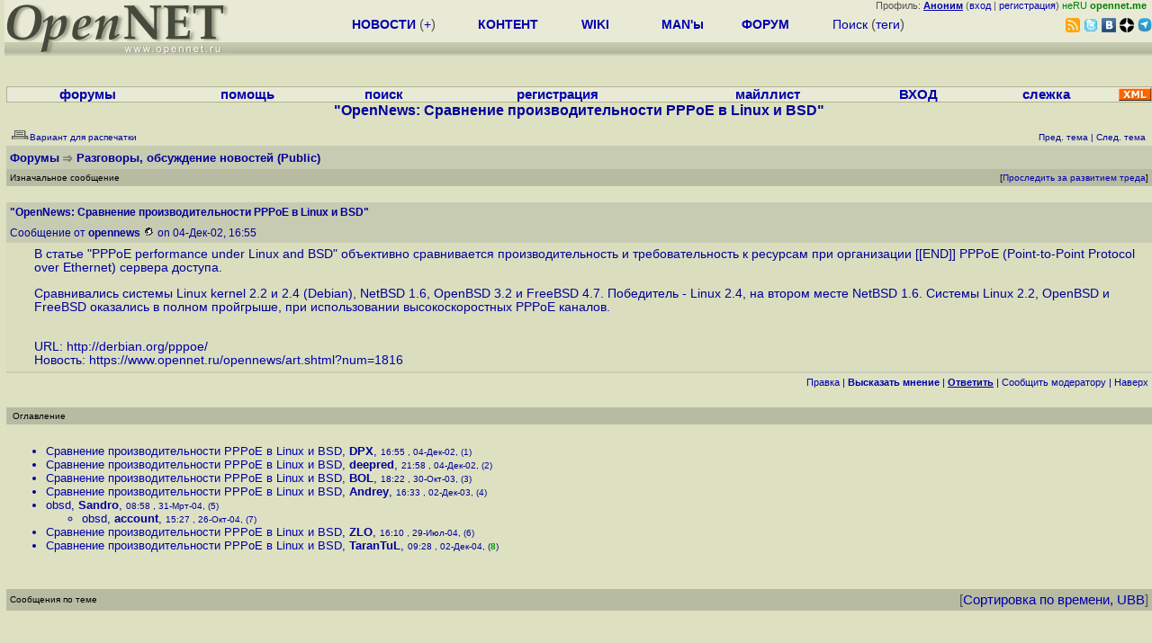

--- FILE ---
content_type: text/html; charset=koi8-r
request_url: https://www.opennet.ru/openforum/vsluhforumID3/1308.html?n=TaranTuL
body_size: 7431
content:
<HTML>
<HEAD>
<META HTTP-EQUIV="Content-Type" CONTENT="text/html; charset=koi8-r">
<META HTTP-EQUIV="Expires" CONTENT="Tue, 04 Dec 1996 21:00:00 GMT">
<META HTTP-EQUIV="Pragma" CONTENT="no-cache">
<TITLE>
forum.opennet.ru  - "OpenNews: Сравнение производительности PPPoE в Linux и BSD" (8)
</TITLE>
<!-- Required Marker-->

   <script language="JavaScript" src="/openforum.js"></script>
   <script language="JavaScript" src="/td_hl.js"></script>
<link REL="stylesheet" href="/openforum.css" type="text/css">
</HEAD>

<BODY BGCOLOR="#DDE1C2" TEXT="#505050">
<LINK REL="stylesheet" href="/opennet4.css" type="text/css">
<!--htdig_noindex-->
<FORM method="get" action="https://www.opennet.ru/search.shtml">
<aside>
<div style="width: 100%; text-align: right; font-size: 70%; background: #E9EAD6; margin-bottom:-10px;">
Профиль: <b><a href="/~" rel="nofollow" title="/~ - сводная страница участника"><u>Аноним</u></a></b> (<a href="https://www.opennet.ru/cgi-bin/openforum/vsluhboard.cgi?az=login">вход</a> | <a href="https://www.opennet.ru/cgi-bin/openforum/vsluhboard.cgi?az=user_register">регистрация</a>) <span style="color: green;" title="точка входа через CDN Cloudflare без домена RU">неRU <b>opennet.me</b>&nbsp;&nbsp;</span>

</div>

<TABLE BORDER=0 CELLSPACING=0 CELLPADDING=0 WIDTH="100%">
<TR>
<TD width=300 VALIGN="BOTTOM" BGCOLOR="#E9EAD6" style="background: #E9EAD6 url('/back.gif') repeat-x bottom left">
<A HREF="/"><IMG SRC="/opennet2.gif" HEIGHT=60 WIDTH=249 ALT="The OpenNET Project" BORDER="0"></A><br>
</TD>
<TD WIDTH=100 ALIGN=CENTER BGCOLOR="#E9EAD6" style="background: #E9EAD6 url('/back.gif') repeat-x bottom left">

</TD><TD WIDTH=50% ALIGN=CENTER BGCOLOR="#E9EAD6" style="background: #E9EAD6 url('/back.gif') repeat-x bottom left;padding-bottom:10px;">
<table width="100%" border=0>
<tr>
<td width="22%">
 <A HREF="https://www.opennet.ru/opennews/" class="h"><b>НОВОСТИ</b></A> (<a href="https://www.opennet.ru/news/opennet.shtml" class="h">+</a>)
</td><td width="18%%">
  <A HREF="https://www.opennet.ru/mp/" class="h"><b>КОНТЕНТ</b></A>
</td><td width="14%">
  <A HREF="http://wiki.opennet.ru" class="h"><b>WIKI</b></A>
</td><td width="14%">
   <A HREF="https://www.opennet.ru/man.shtml" class="h"><b>MAN'ы</b></A>
</td><td width="16%">
   <A HREF="https://www.opennet.ru/forum/" class="h"><b>ФОРУМ</b></A>
</td><td width="16%">
<A HREF="https://www.opennet.ru/search.shtml" class="h" onMouseOver="document.getElementById('form12').style.display='block';">Поиск</A>&nbsp;(<A HREF="https://www.opennet.ru/keywords/" class="h">теги</A>)
<INPUT id="form12" style="display: none;" type="text" size="10" name="words" value="" title='для поиска в google наберите "g фраза"'>
</td></tr>
</table>

</TD><TD align=right WIDTH=20% BGCOLOR="#E9EAD6" style="background: #E9EAD6 url('/back.gif') repeat-x bottom left;padding-bottom:5px;">

<a href="https://www.opennet.ru/opennews/opennews_all_utf.rss"><img src="/img/rss.png" height="16" width="16" alt="RSS" title="RSS" border="0"></a>&nbsp;<a href="https://twitter.com/opennetru"><img src="/twitter.png" height="16" width="16" alt="twitter" title="Twitter" border="0"></a>&nbsp;<a href="https://vk.com/opennet"><img src="/img/vkontakte.gif" height="16" width="16" title="ВКонтакте" border="0"></a>&nbsp;<a href="https://zen.yandex.ru/opennet"><img src="/img/zen.png" height="16" width="16" title="Yandex Zen" border="0"></a><!--&nbsp;<a href="https://www.facebook.com/OpenNet.News/"><img src="/img/facebook.gif" height="16" width="16" title="Facebook" border="0"></a>-->&nbsp;<a href="https://telegram.space/opennet_ru"><img src="/img/telegram2.png" height="16" width="16" title="Telegram" border="0"></a>
</TABLE>
</aside>

<style>
    .hdr_mobile {
	text-align: center; 
	display: none;
	margin: 0px;
	padding: 0px;
    }
</style>
<div class=hdr_mobile>
<div style="margin-left: auto; margin-right: auto; width: 100%; height: 70px; border:1px solid #b0b190; min-width: 360px; max-width: 600px; background: #E9EAD6 url('/back.gif') repeat-x bottom left;">
<div style="float:left; width: 249px; height: 60px; margin-top: 10px;">
<A HREF="/"><IMG SRC="/opennet2_lite.gif" style="height: 60px; width: 249px; border: 1px;" ALT="The OpenNET Project / Index page"></A>
</div>
<div style="float: left; text-align: center; height: 70px; width: 331px; padding: 5px; margin-left: 10px;">
<br><small>[ <a href="/opennews/">новости</a>&nbsp;/<a href="/opennews/?full_lines=15&amp;lines=15&amp;mid_lines=00">+++</a> | <a href="/forum/">форум</a> | <a href="/keywords/">теги</a>
| <a href="tg://resolve?domain=opennet_ru"><img src="/img/telegram2.png" height="16" width="16" title="Telegram" border="0" style="margin-bottom: -4px;"></a>
]</small>
</div>
</div>
</div>
<div style="clear: both;"></div>


<div style="float: left; width: 279; text-align: left;padding-right: 60px;" id=adv>
</div>
<div style="padding-top: 0px;position:absolute;left:50%;margin-left:-235px;width:470px;" id=adv2>
</div>
<div style="width: 279;float: right;" id=adv3>
</div>
<div style="clear: both;"></div>
<br>
</FORM>
<!--/htdig_noindex-->


<!-- Required Marker-->
<CENTER>

<TABLE BORDER=0 CELLSPACING=0 CELLPADDING=1 BGCOLOR="#B0B190" WIDTH="100%">
<TR><TD>
<TABLE BORDER=0 CELLSPACING=0 CELLPADDING=0 BGCOLOR="#E9EAD6" ALIGN=CENTER WIDTH="100%">
<tr align=center>
<td><b><a href=/cgi-bin/openforum/vsluhboard.cgi?az=mark&forum=>форумы</a></b>&nbsp;</td>
<td><b><a href=/cgi-bin/openforum/vsluhboard.cgi?az=help>помощь</a></b>&nbsp;</td>
<td><b><a href="/cgi-bin/opennet/ks_nick.cgi">поиск</a></b>&nbsp;</td>
<td><b><a href=/cgi-bin/openforum/vsluhboard.cgi?az=user_register>регистрация</a></b>&nbsp;</td>
<td><b><a href=/opennews/subscribe.shtml>майллист</a></b>&nbsp;</td>
<td><b><a href=/cgi-bin/openforum/vsluhboard.cgi?az=login>ВХОД</a></b>&nbsp;</td>
<td><b><a href=/cgi-bin/openforum/bv.cgi>слежка</a></b>&nbsp;</td>
<td width="36"><a href="/cgi-bin/openforum/vsluhboard.cgi?az=help#rss"><img src="/xml.gif" height="14" width="36" alt="RSS" border="0"></img></a></td>
</tr>
</table>
</td></tr>
</table>
<!-- Required Marker-->

<!-- Required Marker-->
<font size="3" color="#000099">
<b>"OpenNews: Сравнение производительности PPPoE в Linux и BSD"</b>
</font>
<!-- Required Marker-->

   <TABLE BORDER="0" WIDTH="100%" cellspacing="0" cellpadding="4">
   <TR><TD ALIGN="LEFT" VALIGN="BOTTOM" COLSPAN="2" bgcolor="#DDE1C2">
   <a href="https://www.opennet.ru/cgi-bin/openforum/vsluhboard.cgi?az=printer_format&om=1308&forum=vsluhforumID3"><img
   src="/openforum/Images/printer_friendly.gif" align="bottom" border="0"><font 
   SIZE="1"  
   color="#000099">Вариант для распечатки</font></a></TD>
   <TD ALIGN="RIGHT" VALIGN="BOTTOM" COLSPAN="2" BGCOLOR="#DDE1C2">
   <font color="#000099" size="1">
   <font color="#FF0000"><b></b></font>&nbsp;
   <br><font size="1" color="#000099" >
   <a href="https://www.opennet.ru/cgi-bin/openforum/vsluhboard.cgi?forum=vsluhforumID3&mark=1308&az=previous_topic&archive=&arc_date="><font 
   size="1" color="#000099" >Пред. тема</font></a> |
   <a href="https://www.opennet.ru/cgi-bin/openforum/vsluhboard.cgi?forum=vsluhforumID3&mark=1308&az=next_topic&archive=&arc_date="><font 
   size="1" color="#000099" >След. тема</font></a></font>&nbsp;</FONT></TD></TR>
      <TR><TH COLSPAN="4" ALIGN="LEFT" VALIGN="BOTTOM" BGCOLOR="#C7CBB1">
            <a href="https://www.opennet.ru/cgi-bin/openforum/vsluhboard.cgi"><font 
         color="#000099" size="2">Форумы</font></a>
         <img src="/openforum/Images/dir.gif" alt=""> 
      <a href="https://www.opennet.ru/cgi-bin/openforum/vsluhboard.cgi?az=list&forum=vsluhforumID3&archive=&arc_date="><font 
         color="#000099" size="2">Разговоры, обсуждение новостей</FONT></a> <font 
         color="#000099" size="2">(Public)</font>
         </TH></TR>
      <TR BGCOLOR="#B7BBA1">
      <TD ALIGN="LEFT" COLSPAN="2">
      <font SIZE="1" color="#000000">
      Изначальное сообщение</font></TD>
      <TD ALIGN="RIGHT" COLSPAN="2">
      <font SIZE="1" color="#000000">
      [<a href="/cgi-bin/openforum/bv.cgi?act_add_thread=1&new_forum=vsluhforumID3&new_om=1308">Проследить за развитием треда</a>] 
      </font></TD>
      </TR></TABLE>
<br>


      <TABLE BORDER="0" WIDTH="100%" CELLPADDING="4" Cellspacing="0"><TR id="m0"><TD class=fhdr colspan=2>
    <a name="0"></a> <b>"OpenNews: Сравнение производительности PPPoE в Linux и BSD"</b> &nbsp;<script>s_n(193251300,'vsluhforumID3')</script></TD></TR>
    <TR><TD class=fhdr colspan=2>Сообщение от <b>opennews</b> <a href="/cgi-bin/opennet/ks_nick.cgi?mask=opennews"><IMG SRC="/openforum/Images/user_profiles.gif" border="0"></a> on 04-Дек-02,&nbsp;16:55&nbsp;</td></tr>
    <TR><TD class=ftxt colspan=2>
<blockquote>
В статье "PPPoE performance under Linux and BSD" объективно сравнивается производительность и требовательность к ресурсам при организации &#091;&#091;END&#093;&#093; PPPoE (Point-to-Point Protocol over Ethernet) сервера доступа. 
<p>Сравнивались системы Linux kernel 2.2 и 2.4 (Debian), NetBSD 1.6, OpenBSD 3.2 и FreeBSD 4.7. Победитель - Linux 2.4, на втором месте NetBSD 1.6. Системы Linux 2.2, OpenBSD и FreeBSD оказались в полном пройгрыше, при использовании высокоскоростных PPPoE каналов.
<p>
<br>URL: <a href="http://derbian.org/pppoe">http://derbian.org/pppoe</a>/
<br>Новость: <a href="https://www.opennet.ru/opennews/art.shtml?num=1816">https://www.opennet.ru/opennews/art.shtml?num=1816</a>
<br>
</blockquote>
</TD></TR>
    <TR><TD class=fctl colspan=2> <a href="/cgi-bin/openforum/vsluhboard.cgi?az=edit&forum=vsluhforumID3&om=1308&omm=0">Правка</a> | <a href="/cgi-bin/openforum/vsluhboard.cgi?az=post&forum=vsluhforumID3&om=1308&omm=0"><b>Высказать мнение</b></a> | <a href="/cgi-bin/openforum/vsluhboard.cgi?quote=not_empty&az=post&forum=vsluhforumID3&om=1308&omm=0"><b><u>Ответить</u></b></a> | <a href="/cgi-bin/openforum/vsluhboard.cgi?az=to_moderator&forum=vsluhforumID3&om=1308&omm=0">Cообщить модератору</a> | <a href="#TOP" onClick="hl(['t0','m0'])">Наверх</a> </TD></TR></TABLE>
      <br>
         <TABLE BORDER="0" WIDTH="100%" cellspacing="0" cellpadding="4">
         <TR BGCOLOR="#B7BBA1">
         <TD ALIGN="LEFT">
         <font SIZE="1" color="#000000">
         <a name="TOP">&nbsp;</a>Оглавление</font></TD></TR></TABLE>
         <br><TABLE 
         BORDER="0" WIDTH="100%" cellspacing="0" cellpadding="4">
         <TR><TD ALIGN="LEFT" COLSPAN="2">
         <font SIZE="2" color="#000099">
         <ul>

            	    <li id="t1"><a href="#1">Сравнение производительности PPPoE в Linux и BSD</a>,
            	    <b>DPX</b>, <font size="1">16:55&nbsp;, 04-Дек-02, (1)</font>
	    	    &nbsp;<script>s_n(193251300,'vsluhforumID3')</script></li>
            	    <li id="t2"><a href="#2">Сравнение производительности PPPoE в Linux и BSD</a>,
            	    <b>deepred</b>, <font size="1">21:58&nbsp;, 04-Дек-02, (2)</font>
	    	    &nbsp;<script>s_n(193269480,'vsluhforumID3')</script></li>
            	    <li id="t3"><a href="#3">Сравнение производительности PPPoE в Linux и BSD</a>,
            	    <b>BOL</b>, <font size="1">18:22&nbsp;, 30-Окт-03, (3)</font>
	    	    &nbsp;<script>s_n(222286920,'vsluhforumID3')</script></li>
            	    <li id="t4"><a href="#4">Сравнение производительности PPPoE в Linux и BSD</a>,
            	    <b>Andrey</b>, <font size="1">16:33&nbsp;, 02-Дек-03, (4)</font>
	    	    &nbsp;<script>s_n(225217980,'vsluhforumID3')</script></li>
            	    <li id="t5"><a href="#5">obsd</a>,
            	    <b>Sandro</b>, <font size="1">08:58&nbsp;, 31-Мрт-04, (5)</font>
	    	    &nbsp;<script>s_n(235731480,'vsluhforumID3')</script></li><ul>

            	    <li id="t7"><a href="#7">obsd</a>,
            	    <b>account</b>, <font size="1">15:27&nbsp;, 26-Окт-04, (7)</font>
		    &nbsp;<script>s_n(254071620,'vsluhforumID3')</script></li></ul>

            	    <li id="t6"><a href="#6">Сравнение производительности PPPoE в Linux и BSD</a>,
            	    <b>ZLO</b>, <font size="1">16:10&nbsp;, 29-Июл-04, (6)</font>
	    	    &nbsp;<script>s_n(246298200,'vsluhforumID3')</script></li>
            	    <li id="t8"><a href="#8">Сравнение производительности PPPoE в Linux и BSD</a>,
            	    <b>TaranTuL</b>, <font size="1">09:28&nbsp;, 02-Дек-04, (<font color="#00A000"><b>8</b></font>)</font>
	    	    &nbsp;<script>s_n(257333280,'vsluhforumID3')</script></li></ul>

         </font></TD></TR></TABLE><p>
         <TABLE BORDER="0" WIDTH="100%" cellspacing="0" cellpadding="4">
         <TR><TD ALIGN="right" COLSPAN="2">
         </TD></TR></TABLE><TABLE BORDER="0" WIDTH="100%" 
         cellspacing="0" cellpadding="4">
         <TR BGCOLOR="#B7BBA1">
         <TD ALIGN="LEFT">
         <font SIZE="1" color="#000000">
         Сообщения по теме
         </font></TD>
         <TD ALIGN="RIGHT">[<a href="https://www.opennet.ru/cgi-bin/openforum/vsluhboard.cgi?az=ubb_mode&type=ubb">Сортировка по времени, UBB</a>]</TD></TR></TABLE><br><br><TABLE BORDER="0" WIDTH="100%" CELLPADDING="4" Cellspacing="0"><TR id="m1"><TD class=fhdr colspan=2>
    <a name="1"></a>1.  <b>"Сравнение производительности PPPoE в Linux и BSD"</b> &nbsp;<script>s_n(193251300,'vsluhforumID3')</script></TD></TR>
    <TR><TD class=fhdr colspan=2>Сообщение от <b>DPX</b> <a href="mailto:dpx@REMOVE-THIS-FAKE.mail.ru"><IMG SRC="/openforum/Images/email.gif" border="0" alt="email"></a><a href="/cgi-bin/opennet/ks_nick.cgi?mask=DPX"><IMG SRC="/openforum/Images/user_profiles.gif" border="0"></a> on 04-Дек-02,&nbsp;16:55&nbsp;</td></tr>
    <TR><TD class=ftxt colspan=2>
<blockquote>
в этой статье какая-то ерунда... тест производительности произведен непрофессионально. Фрюха ИМХО работает с PPPoE намного лучше/быстрее линукса и остальных. И хватает ей на это 32MB памяти. Просто автор теста не знал, что ядерная поддержка PPPoE во фрюхе таки есть. И таки для ее включения вовсе не надо пересобирать ядро (такой крутой тестер, а про KLD не знает :) Вот такие дела... Линуксоидам пока рановато радоваться!
</blockquote>
</TD></TR>
    <TR><TD class=fctl colspan=2> <a href="/cgi-bin/openforum/vsluhboard.cgi?az=edit&forum=vsluhforumID3&om=1308&omm=1">Правка</a> | <a href="/cgi-bin/openforum/vsluhboard.cgi?az=post&forum=vsluhforumID3&om=1308&omm=1"><b>Высказать мнение</b></a> | <a href="/cgi-bin/openforum/vsluhboard.cgi?quote=not_empty&az=post&forum=vsluhforumID3&om=1308&omm=1"><b><u>Ответить</u></b></a> | <a href="/cgi-bin/openforum/vsluhboard.cgi?az=to_moderator&forum=vsluhforumID3&om=1308&omm=1">Cообщить модератору</a> | <a href="#TOP" onClick="hl(['t1','m1'])">Наверх</a> </TD></TR></TABLE><br><TABLE BORDER="0" WIDTH="100%" CELLPADDING="4" Cellspacing="0"><TR id="m2"><TD class=fhdr colspan=2>
    <a name="2"></a>2.  <b>"Сравнение производительности PPPoE в Linux и BSD"</b> &nbsp;<script>s_n(193269480,'vsluhforumID3')</script></TD></TR>
    <TR><TD class=fhdr colspan=2>Сообщение от <b>deepred</b> <a href="mailto:deepred@REMOVE-THIS-FAKE.one.lt"><IMG SRC="/openforum/Images/email.gif" border="0" alt="email"></a><a href="/cgi-bin/opennet/ks_nick.cgi?mask=deepred"><IMG SRC="/openforum/Images/user_profiles.gif" border="0"></a> on 04-Дек-02,&nbsp;21:58&nbsp;</td></tr>
    <TR><TD class=ftxt colspan=2>
<blockquote>
Для rp-pppoe на 2.4.19 хватает и 12МБ :)
<br><a href="http://www.zelow.no/floppyfw">http://www.zelow.no/floppyfw</a>
<br>Без обид.
<br>ЗЫ А если постараться, то и восьми хватит. Вот так.
<p>deepred
</blockquote>
</TD></TR>
    <TR><TD class=fctl colspan=2> <a href="/cgi-bin/openforum/vsluhboard.cgi?az=edit&forum=vsluhforumID3&om=1308&omm=2">Правка</a> | <a href="/cgi-bin/openforum/vsluhboard.cgi?az=post&forum=vsluhforumID3&om=1308&omm=2"><b>Высказать мнение</b></a> | <a href="/cgi-bin/openforum/vsluhboard.cgi?quote=not_empty&az=post&forum=vsluhforumID3&om=1308&omm=2"><b><u>Ответить</u></b></a> | <a href="/cgi-bin/openforum/vsluhboard.cgi?az=to_moderator&forum=vsluhforumID3&om=1308&omm=2">Cообщить модератору</a> | <a href="#TOP" onClick="hl(['t2','m2'])">Наверх</a> </TD></TR></TABLE><br><TABLE BORDER="0" WIDTH="100%" CELLPADDING="4" Cellspacing="0"><TR id="m3"><TD class=fhdr colspan=2>
    <a name="3"></a>3.  <b>"Сравнение производительности PPPoE в Linux и BSD"</b> &nbsp;<script>s_n(222286920,'vsluhforumID3')</script></TD></TR>
    <TR><TD class=fhdr colspan=2>Сообщение от <b>BOL</b> <a href="mailto:!serg@REMOVE-THIS-FAKE.bolotin.dp.ua"><IMG SRC="/openforum/Images/email.gif" border="0" alt="email"></a><a href="/cgi-bin/opennet/ks_nick.cgi?mask=BOL"><IMG SRC="/openforum/Images/user_profiles.gif" border="0"></a> on 30-Окт-03,&nbsp;18:22&nbsp;</td></tr>
    <TR><TD class=ftxt colspan=2>
<blockquote>
Но фря все равно лучше!!
</blockquote>
</TD></TR>
    <TR><TD class=fctl colspan=2> <a href="/cgi-bin/openforum/vsluhboard.cgi?az=edit&forum=vsluhforumID3&om=1308&omm=3">Правка</a> | <a href="/cgi-bin/openforum/vsluhboard.cgi?az=post&forum=vsluhforumID3&om=1308&omm=3"><b>Высказать мнение</b></a> | <a href="/cgi-bin/openforum/vsluhboard.cgi?quote=not_empty&az=post&forum=vsluhforumID3&om=1308&omm=3"><b><u>Ответить</u></b></a> | <a href="/cgi-bin/openforum/vsluhboard.cgi?az=to_moderator&forum=vsluhforumID3&om=1308&omm=3">Cообщить модератору</a> | <a href="#TOP" onClick="hl(['t3','m3'])">Наверх</a> </TD></TR></TABLE><br><TABLE BORDER="0" WIDTH="100%" CELLPADDING="4" Cellspacing="0"><TR id="m4"><TD class=fhdr colspan=2>
    <a name="4"></a>4.  <b>"Сравнение производительности PPPoE в Linux и BSD"</b> &nbsp;<script>s_n(225217980,'vsluhforumID3')</script></TD></TR>
    <TR><TD class=fhdr colspan=2>Сообщение от <b>Andrey</b> <a href="mailto:@REMOVE-THIS-FAKE.email"><IMG SRC="/openforum/Images/email.gif" border="0" alt="email"></a><a href="/cgi-bin/opennet/ks_nick.cgi?mask=Andrey"><IMG SRC="/openforum/Images/user_profiles.gif" border="0"></a> on 02-Дек-03,&nbsp;16:33&nbsp;</td></tr>
    <TR><TD class=ftxt colspan=2>
<blockquote>
11 метров в сек! FreeBSD 5.1 + mpd 3.13
<br>И как они там тестировали?
</blockquote>
</TD></TR>
    <TR><TD class=fctl colspan=2> <a href="/cgi-bin/openforum/vsluhboard.cgi?az=edit&forum=vsluhforumID3&om=1308&omm=4">Правка</a> | <a href="/cgi-bin/openforum/vsluhboard.cgi?az=post&forum=vsluhforumID3&om=1308&omm=4"><b>Высказать мнение</b></a> | <a href="/cgi-bin/openforum/vsluhboard.cgi?quote=not_empty&az=post&forum=vsluhforumID3&om=1308&omm=4"><b><u>Ответить</u></b></a> | <a href="/cgi-bin/openforum/vsluhboard.cgi?az=to_moderator&forum=vsluhforumID3&om=1308&omm=4">Cообщить модератору</a> | <a href="#TOP" onClick="hl(['t4','m4'])">Наверх</a> </TD></TR></TABLE><br><TABLE BORDER="0" WIDTH="100%" CELLPADDING="4" Cellspacing="0"><TR id="m5"><TD class=fhdr colspan=2>
    <a name="5"></a>5.  <b>"obsd"</b> &nbsp;<script>s_n(235731480,'vsluhforumID3')</script></TD></TR>
    <TR><TD class=fhdr colspan=2>Сообщение от <b>Sandro</b> <a href="mailto:WinSatan@REMOVE-THIS-FAKE.Mail.Ru"><IMG SRC="/openforum/Images/email.gif" border="0" alt="email"></a><a href="/cgi-bin/opennet/ks_nick.cgi?mask=Sandro"><IMG SRC="/openforum/Images/user_profiles.gif" border="0"></a>(??) on 31-Мрт-04,&nbsp;08:58&nbsp;</td></tr>
    <TR><TD class=ftxt colspan=2>
<blockquote>
OpenBSD дает при любых раскладах на 15&#037; больше производительности чем Фря и Линух!!!Вот!
</blockquote>
</TD></TR>
    <TR><TD class=fctl colspan=2> <a href="/cgi-bin/openforum/vsluhboard.cgi?az=edit&forum=vsluhforumID3&om=1308&omm=5">Правка</a> | <a href="/cgi-bin/openforum/vsluhboard.cgi?az=post&forum=vsluhforumID3&om=1308&omm=5"><b>Высказать мнение</b></a> | <a href="/cgi-bin/openforum/vsluhboard.cgi?quote=not_empty&az=post&forum=vsluhforumID3&om=1308&omm=5"><b><u>Ответить</u></b></a> | <a href="/cgi-bin/openforum/vsluhboard.cgi?az=to_moderator&forum=vsluhforumID3&om=1308&omm=5">Cообщить модератору</a> | <a href="#TOP" onClick="hl(['t5','m5'])">Наверх</a> </TD></TR></TABLE><br><TABLE BORDER="0" WIDTH="100%" CELLPADDING="4" Cellspacing="0"><tr><td rowspan="5" width="18"><img src="/openforum/Images/blank.gif" width="18" height="10"></td></tr><TR id="m7"><TD class=fhdr colspan=2>
    <a name="7"></a>7.  <b>"obsd"</b> &nbsp;<script>s_n(254071620,'vsluhforumID3')</script></TD></TR>
    <TR><TD class=fhdr colspan=2>Сообщение от <b>account</b> <a href="/cgi-bin/opennet/ks_nick.cgi?mask=account"><IMG SRC="/openforum/Images/user_profiles.gif" border="0"></a> on 26-Окт-04,&nbsp;15:27&nbsp;</td></tr>
    <TR><TD class=ftxt colspan=2>
<blockquote>
а ссылку на тесты можешь дать?
</blockquote>
</TD></TR>
    <TR><TD class=fctl colspan=2> <a href="/cgi-bin/openforum/vsluhboard.cgi?az=edit&forum=vsluhforumID3&om=1308&omm=7">Правка</a> | <a href="/cgi-bin/openforum/vsluhboard.cgi?az=post&forum=vsluhforumID3&om=1308&omm=7"><b>Высказать мнение</b></a> | <a href="/cgi-bin/openforum/vsluhboard.cgi?quote=not_empty&az=post&forum=vsluhforumID3&om=1308&omm=7"><b><u>Ответить</u></b></a> | <a href="/cgi-bin/openforum/vsluhboard.cgi?az=to_moderator&forum=vsluhforumID3&om=1308&omm=7">Cообщить модератору</a> | <a href="#TOP" onClick="hl(['t7','m7'])">Наверх</a> </TD></TR></TABLE><br><TABLE BORDER="0" WIDTH="100%" CELLPADDING="4" Cellspacing="0"><TR id="m6"><TD class=fhdr colspan=2>
    <a name="6"></a>6.  <b>"Сравнение производительности PPPoE в Linux и BSD"</b> &nbsp;<script>s_n(246298200,'vsluhforumID3')</script></TD></TR>
    <TR><TD class=fhdr colspan=2>Сообщение от <b>ZLO</b> <a href="mailto:@REMOVE-THIS-FAKE.email"><IMG SRC="/openforum/Images/email.gif" border="0" alt="email"></a><a href="/cgi-bin/opennet/ks_nick.cgi?mask=ZLO"><IMG SRC="/openforum/Images/user_profiles.gif" border="0"></a> on 29-Июл-04,&nbsp;16:10&nbsp;</td></tr>
    <TR><TD class=ftxt colspan=2>
<blockquote>
Один пиздеж господа хацкеры. Каждый админ выбирает тот вариант, который ему удобнее и точка. У меня промышленно работают серваки на фрюхе и от того, что&nbsp;&nbsp;на линухе че то там работает быстрее - для меня не аргумент, имхо в каждой системе мона все навернуть по максимум все зависит от мозга и умения думать в принципе. PPPoE я ваще не использую пока, но если прийдется - зделаю это на фрюхе без проблем и работать все будет отлично.....
</blockquote>
</TD></TR>
    <TR><TD class=fctl colspan=2> <a href="/cgi-bin/openforum/vsluhboard.cgi?az=edit&forum=vsluhforumID3&om=1308&omm=6">Правка</a> | <a href="/cgi-bin/openforum/vsluhboard.cgi?az=post&forum=vsluhforumID3&om=1308&omm=6"><b>Высказать мнение</b></a> | <a href="/cgi-bin/openforum/vsluhboard.cgi?quote=not_empty&az=post&forum=vsluhforumID3&om=1308&omm=6"><b><u>Ответить</u></b></a> | <a href="/cgi-bin/openforum/vsluhboard.cgi?az=to_moderator&forum=vsluhforumID3&om=1308&omm=6">Cообщить модератору</a> | <a href="#TOP" onClick="hl(['t6','m6'])">Наверх</a> </TD></TR></TABLE><br><TABLE BORDER="0" WIDTH="100%" CELLPADDING="4" Cellspacing="0"><TR id="m8"><TD class=fhdr colspan=2>
    <a name="8"></a><font color="#00A000"><b>8</b></font>.  <b>"Сравнение производительности PPPoE в Linux и BSD"</b> &nbsp;<script>s_n(257333280,'vsluhforumID3')</script></TD></TR>
    <TR><TD class=fhdr colspan=2>Сообщение от <b>TaranTuL</b> <a href="mailto:@REMOVE-THIS-FAKE.email"><IMG SRC="/openforum/Images/email.gif" border="0" alt="email"></a><a href="/cgi-bin/opennet/ks_nick.cgi?mask=TaranTuL"><IMG SRC="/openforum/Images/user_profiles.gif" border="0"></a> on 02-Дек-04,&nbsp;09:28&nbsp;</td></tr>
    <TR><TD class=ftxt colspan=2>
<blockquote>
Согласен, а вот у меня все на линухе.. и если что-то надо - все будет работать как надо, хоть pppoe, хоть гимор oe Ж)
</blockquote>
</TD></TR>
    <TR><TD class=fctl colspan=2> <a href="/cgi-bin/openforum/vsluhboard.cgi?az=edit&forum=vsluhforumID3&om=1308&omm=8">Правка</a> | <a href="/cgi-bin/openforum/vsluhboard.cgi?az=post&forum=vsluhforumID3&om=1308&omm=8"><b>Высказать мнение</b></a> | <a href="/cgi-bin/openforum/vsluhboard.cgi?quote=not_empty&az=post&forum=vsluhforumID3&om=1308&omm=8"><b><u>Ответить</u></b></a> | <a href="/cgi-bin/openforum/vsluhboard.cgi?az=to_moderator&forum=vsluhforumID3&om=1308&omm=8">Cообщить модератору</a> | <a href="#TOP" onClick="hl(['t8','m8'])">Наверх</a> </TD></TR></TABLE>

   <TABLE BORDER="0" WIDTH="100%" cellspacing="0" cellpadding="3">
   <TR BGCOLOR="#DDE1C2"><TD ALIGN="LEFT">
   <br>
   <font size="1" color="#000099"> 
      <a href="https://www.opennet.ru/cgi-bin/openforum/a/vsluhadmin.cgi?az=admin_board_manager&command=admin_archive_threads&forum=vsluhforumID3&selected=1308"><font 
      size="1" color="#000099">Архив</font></a> |  
   <a href="https://www.opennet.ru/cgi-bin/openforum/a/vsluhadmin.cgi?az=admin_board_manager&command=admin_remove_threads&forum=vsluhforumID3&selected=1308&archive=&arc_date="><font 
   size="1" color="#000099">Удалить</font></a> </font>
   <br>
   </TD><TD ALIGN="RIGHT">
   <br>
   <font size="1" color="#000099">
   <a href="https://www.opennet.ru/cgi-bin/openforum/vsluhboard.cgi"><font 
   size="1" color="#000099">Индекс форумов</font></a> |
   <a href="https://www.opennet.ru/cgi-bin/openforum/vsluhboard.cgi?az=list&forum=vsluhforumID3#om1308" onClick="return rt(1308, 'vsluhforumID3');"><font 
   size="1" color="#000099">Темы</font></a> |
   <a href="https://www.opennet.ru/cgi-bin/openforum/vsluhboard.cgi?forum=vsluhforumID3&mark=1308&az=previous_topic&archive=&arc_date="><font 
   size="1" color="#000099">Пред. тема</font></a> |
   <a href="https://www.opennet.ru/cgi-bin/openforum/vsluhboard.cgi?forum=vsluhforumID3&mark=1308&az=next_topic&archive=&arc_date="><font 
   size="1" color="#000099" >След. тема</font></a></font>
   </TD></TR>
   
   </TABLE>

<!-- Required Marker-->


</CENTER>
<!--htdig_noindex-->
<noindex>
<br>


</noindex>
<!--/htdig_noindex-->


<!-- footer -->
<!--htdig_noindex-->
<br><br>
<div style="background-color: #E9EAD6; width:100%; height: 62px;">
<div style="margin-right: 20px; float:left; line-height:61px; vertical-align: middle; margin-left: 10px; font-size: 120%;">
Партнёры:
</div>
<div style="float:left; height:61px;  line-height:61px; margin-left: 20px;">
<a style="align: middle;" target=_blank href="https://www.postgrespro.ru"><img src="/img/pp_200.png" height=60 width=200 alt="PostgresPro"></a>
</div>
<div style="float:left; height:61px;  line-height:61px; margin-left: 20px;">
<a style="align: middle;" target=_blank href="https://ishosting.com/ru">
<img src="/img/inferno2.png" height=60 width=200 alt="Inferno Solutions"></a>
</div>
<div style="float:right; height:61px;  line-height:61px;  margin-left: 15px;">
<a style="align: middle;" target=_blank href="http://hoster.ru/?utm_source=site&utm_medium=banner&utm_campaign=opennet"><img src="/img/dh143x60t.png" height=60 width=143 alt="Hosting by Hoster.ru"></a>
</div>
<div style="float:right;  height:61px;  line-height: 61px; vertical-align: middle;font-size: 120%;">
Хостинг:
</div>

</div>
<div style="clear: both;"></div>


<br>
<TABLE class=ttxt style="border-top: 3px solid #C9CaB6;">
<TD WIDTH="35%">
<A HREF="/cgi-bin/opennet/bookmark.cgi">Закладки на сайте</A><BR>
<A HREF="/cgi-bin/opennet/bookmark.cgi?submit=add" target="blank_">Проследить за страницей</A>
</TD>
<TD WIDTH="65%" ALIGN=RIGHT>
Created&nbsp;1996-2025&nbsp;by <B><A HREF="/contact.shtml" title="email maxim.chirkov@gmail.com">Maxim&nbsp;Chirkov</A></B><BR>
<A HREF="https://www.opennet.ru/add.shtml">Добавить</A>, <A HREF="https://www.opennet.ru/donate.shtml" style="color: #C00000;">Поддержать</A>, <A HREF="https://www.opennet.ru/banners2.shtml">Вебмастеру</A>
</TD>
</TR>
</TABLE>
<!--/htdig_noindex-->
<!-- end of footer -->
<!--
<script>
  (function(i,s,o,g,r,a,m){i['GoogleAnalyticsObject']=r;i[r]=i[r]||function(){
  (i[r].q=i[r].q||[]).push(arguments)},i[r].l=1*new Date();a=s.createElement(o),
  m=s.getElementsByTagName(o)[0];a.async=1;a.src=g;m.parentNode.insertBefore(a,m)
  })(window,document,'script','https://www.google-analytics.com/analytics.js','ga');
    ga('create', 'UA-123449-1', 'auto');
    ga('send', 'pageview');
</script>
-->


</BODY>
</HTML>


--- FILE ---
content_type: text/css
request_url: https://www.opennet.ru/openforum.css
body_size: 1285
content:
td.fctl {
    font-size: 70%;
/*    background-color: #C7CBB1; */
    color: #000099;
    vertical-align: top;
    text-align: right;
    border-top:2px solid #C9CaB6;
}

td.fhdr {
    font-size: 75%;
    background-color: #C7CBB1;
    color: #000099;
    text-align: left;
}

td.fhdr2 {
    background-color: #C7CBB1;
    text-align: right;
}

td.fhdr3 {
    background-color: #E3E4D0;
    text-align: right;
}

td.ftxt {
    font-size: 85%;
    width: 100%;
    background-color: #DADEBF;
    color: #000099;
    text-align: left;
}

div.fctl {
    font-size: 70%;
    color: #000099;
    vertical-align: top;
    text-align: right;
}
div.ftxt {
    position: relative; 
    left: 0px; 
    width: 100%; 
    border: 1px solid rgb(176, 177, 144);
}

.m_col { 
    float:left; 
    width:74%; 
    padding-right: 5px; 
    min-width: 360px;
    max-width: 1200px;
    text-align: center;
}
.r_col { 
    float:left; 
    width:25%;
    text-align: center;
}

@media screen and (max-width: 900px) {
    aside { display: none;}
    .r_col { width:1px; display: none;}
    .m_col { width:100%;}
    .hdr_mobile { display: block;}
}

@media screen and (min-width: 900px) {
    aside { display: block;}
    .r_col { width:25%;}
    .m_col { width:74%;}
    .hdr_mobile { display: none;}
}


--- FILE ---
content_type: application/javascript
request_url: https://www.opennet.ru/openforum.js
body_size: 2578
content:
<!--
// <script language="JavaScript" src="/openforum.js"></script>
var cookie_cache = new Object();

function ParseSubCookie (last_str, forumid) {
     
     var arg = forumid + "-";
     if (arg.indexOf('vsluhforumID') != -1 && arg.length > 13){
	arg = arg.substring(12, arg.length);
     }
     var alen = arg.length;
     var clen = last_str.length;
     var endstr = 0;
     var i = last_str.indexOf ("last=") + 5;

     while (i < clen) {
        var j = i + alen;
        if (last_str.substring(i, j) == arg){
             endstr = last_str.indexOf ("|", j);
             if (endstr == -1){
                  endstr = last_str.length;
             }
             return last_str.substring(j, endstr);
        }
        i = last_str.indexOf("|", i)+1;
        if (i == 0) { break; }
      }
      return '';
}

function s_n_raw(msg_time, forumid, outtype){

    var last_visit_time = 0;
    if (cookie_cache[forumid] == null){
        cookie_cache[forumid] = ParseSubCookie(unescape(document.cookie), forumid);
    }
    last_visit_time = cookie_cache[forumid];

    if (last_visit_time != '' && msg_time > last_visit_time){
	var out_data= '<img src="/openforum/Images/newmark.gif" alt="!*!">';
	if (outtype == 0){
	    document.write(out_data);
	} else {
	    return out_data;
	}
    }
    return '';
}

function s_n(msg_time, forumid){
    s_n_raw(msg_time, forumid, 0);
}
function s_n_repl(text, msg_time, forumid){
    return s_n_raw(msg_time, forumid, 1);
}

function rt(om, forum){

    var def_loc = '/cgi-bin/openforum/vsluhboard.cgi?az=list&forum=' + forum + '#om' + om;
    var ref_loc = document.referrer;
    if (ref_loc.indexOf('az=list') > 0){
	var jump_pos = ref_loc.indexOf('#');
	if (jump_pos > 0){
	    ref_loc = ref_loc.substring(0, jump_pos);
	}
	def_loc = ref_loc + "#om" + om;
    }
    window.location= def_loc;
    return false;
}

function display_id(id){
    var item = document.getElementById(id);
    if (item){
	var st = item.style.display;
	if (st == 'none'){
	    st='block';
	} else {
	    st='none';
	}
    }
    return false;
}

function o_vote(id, vote){

	var x;
	var res='p>+1';
	if (vote == -1) res='m>-1';
	var item=document.getElementById('vt_' + id);
	if (item){
		item.innerHTML='<span class=vt_'+res+'</span>';
	}
	if(typeof XMLHttpRequest != "undefined"){
	    x = new XMLHttpRequest();
	    x.open("GET", "/cgi-bin/openforum/ajax2.cgi?rs=vote&id=" + escape(id) + "&vote=" + escape(vote), true);
	    x.onreadystatechange = function() {
		if (x.readyState != 4) return;
	    }
	    x.send(null);
	}
	return false;
}
   

// -->


--- FILE ---
content_type: application/javascript
request_url: https://www.opennet.ru/td_hl.js
body_size: 599
content:
<!--
var hl_ids = new Array();
var hl_colors = new Array();

function hl(ids){
    // Восстанавливаем прошлые цвета.
    for (var i = 0; i < hl_ids.length; i++){
	document.getElementById(hl_ids[i]).style.backgroundColor=hl_colors[i];
    }
    hl_ids.length = 0;
    hl_colors.length = 0;
    
    // Включаем подсветку новых элементов.    
    var j = 0;
    for (var i = 0; i < ids.length; i++){
	var id = document.getElementById(ids[i]);
	if (id != null){
	    hl_ids[j] = ids[i];
	    hl_colors[j] = id.style.backgroundColor;
	    id.style.backgroundColor="#F9DAC6";
	    j++;
	}
    }
}

//-->
